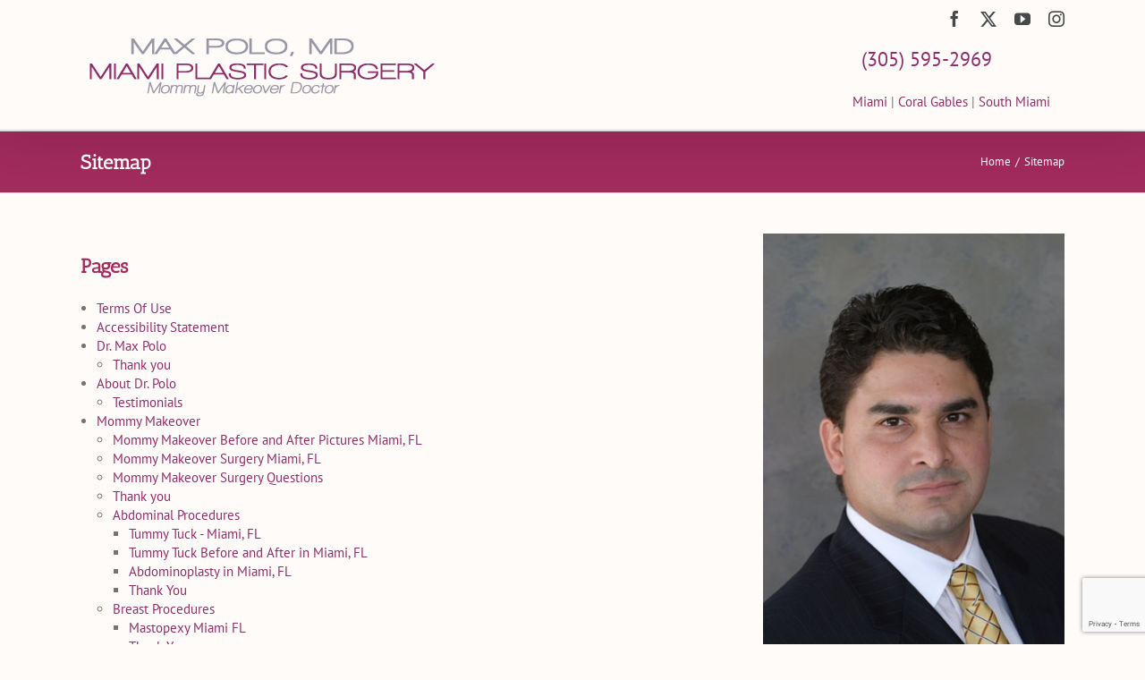

--- FILE ---
content_type: text/html; charset=utf-8
request_url: https://www.google.com/recaptcha/api2/anchor?ar=1&k=6LfSU4EUAAAAAJkj0arkoVJliY1fEkdFGmYjkLq-&co=aHR0cHM6Ly93d3cudGhlbWF4bWFrZW92ZXIuY29tOjQ0Mw..&hl=en&v=TkacYOdEJbdB_JjX802TMer9&size=invisible&anchor-ms=20000&execute-ms=15000&cb=c8w58sq5tetn
body_size: 46474
content:
<!DOCTYPE HTML><html dir="ltr" lang="en"><head><meta http-equiv="Content-Type" content="text/html; charset=UTF-8">
<meta http-equiv="X-UA-Compatible" content="IE=edge">
<title>reCAPTCHA</title>
<style type="text/css">
/* cyrillic-ext */
@font-face {
  font-family: 'Roboto';
  font-style: normal;
  font-weight: 400;
  src: url(//fonts.gstatic.com/s/roboto/v18/KFOmCnqEu92Fr1Mu72xKKTU1Kvnz.woff2) format('woff2');
  unicode-range: U+0460-052F, U+1C80-1C8A, U+20B4, U+2DE0-2DFF, U+A640-A69F, U+FE2E-FE2F;
}
/* cyrillic */
@font-face {
  font-family: 'Roboto';
  font-style: normal;
  font-weight: 400;
  src: url(//fonts.gstatic.com/s/roboto/v18/KFOmCnqEu92Fr1Mu5mxKKTU1Kvnz.woff2) format('woff2');
  unicode-range: U+0301, U+0400-045F, U+0490-0491, U+04B0-04B1, U+2116;
}
/* greek-ext */
@font-face {
  font-family: 'Roboto';
  font-style: normal;
  font-weight: 400;
  src: url(//fonts.gstatic.com/s/roboto/v18/KFOmCnqEu92Fr1Mu7mxKKTU1Kvnz.woff2) format('woff2');
  unicode-range: U+1F00-1FFF;
}
/* greek */
@font-face {
  font-family: 'Roboto';
  font-style: normal;
  font-weight: 400;
  src: url(//fonts.gstatic.com/s/roboto/v18/KFOmCnqEu92Fr1Mu4WxKKTU1Kvnz.woff2) format('woff2');
  unicode-range: U+0370-0377, U+037A-037F, U+0384-038A, U+038C, U+038E-03A1, U+03A3-03FF;
}
/* vietnamese */
@font-face {
  font-family: 'Roboto';
  font-style: normal;
  font-weight: 400;
  src: url(//fonts.gstatic.com/s/roboto/v18/KFOmCnqEu92Fr1Mu7WxKKTU1Kvnz.woff2) format('woff2');
  unicode-range: U+0102-0103, U+0110-0111, U+0128-0129, U+0168-0169, U+01A0-01A1, U+01AF-01B0, U+0300-0301, U+0303-0304, U+0308-0309, U+0323, U+0329, U+1EA0-1EF9, U+20AB;
}
/* latin-ext */
@font-face {
  font-family: 'Roboto';
  font-style: normal;
  font-weight: 400;
  src: url(//fonts.gstatic.com/s/roboto/v18/KFOmCnqEu92Fr1Mu7GxKKTU1Kvnz.woff2) format('woff2');
  unicode-range: U+0100-02BA, U+02BD-02C5, U+02C7-02CC, U+02CE-02D7, U+02DD-02FF, U+0304, U+0308, U+0329, U+1D00-1DBF, U+1E00-1E9F, U+1EF2-1EFF, U+2020, U+20A0-20AB, U+20AD-20C0, U+2113, U+2C60-2C7F, U+A720-A7FF;
}
/* latin */
@font-face {
  font-family: 'Roboto';
  font-style: normal;
  font-weight: 400;
  src: url(//fonts.gstatic.com/s/roboto/v18/KFOmCnqEu92Fr1Mu4mxKKTU1Kg.woff2) format('woff2');
  unicode-range: U+0000-00FF, U+0131, U+0152-0153, U+02BB-02BC, U+02C6, U+02DA, U+02DC, U+0304, U+0308, U+0329, U+2000-206F, U+20AC, U+2122, U+2191, U+2193, U+2212, U+2215, U+FEFF, U+FFFD;
}
/* cyrillic-ext */
@font-face {
  font-family: 'Roboto';
  font-style: normal;
  font-weight: 500;
  src: url(//fonts.gstatic.com/s/roboto/v18/KFOlCnqEu92Fr1MmEU9fCRc4AMP6lbBP.woff2) format('woff2');
  unicode-range: U+0460-052F, U+1C80-1C8A, U+20B4, U+2DE0-2DFF, U+A640-A69F, U+FE2E-FE2F;
}
/* cyrillic */
@font-face {
  font-family: 'Roboto';
  font-style: normal;
  font-weight: 500;
  src: url(//fonts.gstatic.com/s/roboto/v18/KFOlCnqEu92Fr1MmEU9fABc4AMP6lbBP.woff2) format('woff2');
  unicode-range: U+0301, U+0400-045F, U+0490-0491, U+04B0-04B1, U+2116;
}
/* greek-ext */
@font-face {
  font-family: 'Roboto';
  font-style: normal;
  font-weight: 500;
  src: url(//fonts.gstatic.com/s/roboto/v18/KFOlCnqEu92Fr1MmEU9fCBc4AMP6lbBP.woff2) format('woff2');
  unicode-range: U+1F00-1FFF;
}
/* greek */
@font-face {
  font-family: 'Roboto';
  font-style: normal;
  font-weight: 500;
  src: url(//fonts.gstatic.com/s/roboto/v18/KFOlCnqEu92Fr1MmEU9fBxc4AMP6lbBP.woff2) format('woff2');
  unicode-range: U+0370-0377, U+037A-037F, U+0384-038A, U+038C, U+038E-03A1, U+03A3-03FF;
}
/* vietnamese */
@font-face {
  font-family: 'Roboto';
  font-style: normal;
  font-weight: 500;
  src: url(//fonts.gstatic.com/s/roboto/v18/KFOlCnqEu92Fr1MmEU9fCxc4AMP6lbBP.woff2) format('woff2');
  unicode-range: U+0102-0103, U+0110-0111, U+0128-0129, U+0168-0169, U+01A0-01A1, U+01AF-01B0, U+0300-0301, U+0303-0304, U+0308-0309, U+0323, U+0329, U+1EA0-1EF9, U+20AB;
}
/* latin-ext */
@font-face {
  font-family: 'Roboto';
  font-style: normal;
  font-weight: 500;
  src: url(//fonts.gstatic.com/s/roboto/v18/KFOlCnqEu92Fr1MmEU9fChc4AMP6lbBP.woff2) format('woff2');
  unicode-range: U+0100-02BA, U+02BD-02C5, U+02C7-02CC, U+02CE-02D7, U+02DD-02FF, U+0304, U+0308, U+0329, U+1D00-1DBF, U+1E00-1E9F, U+1EF2-1EFF, U+2020, U+20A0-20AB, U+20AD-20C0, U+2113, U+2C60-2C7F, U+A720-A7FF;
}
/* latin */
@font-face {
  font-family: 'Roboto';
  font-style: normal;
  font-weight: 500;
  src: url(//fonts.gstatic.com/s/roboto/v18/KFOlCnqEu92Fr1MmEU9fBBc4AMP6lQ.woff2) format('woff2');
  unicode-range: U+0000-00FF, U+0131, U+0152-0153, U+02BB-02BC, U+02C6, U+02DA, U+02DC, U+0304, U+0308, U+0329, U+2000-206F, U+20AC, U+2122, U+2191, U+2193, U+2212, U+2215, U+FEFF, U+FFFD;
}
/* cyrillic-ext */
@font-face {
  font-family: 'Roboto';
  font-style: normal;
  font-weight: 900;
  src: url(//fonts.gstatic.com/s/roboto/v18/KFOlCnqEu92Fr1MmYUtfCRc4AMP6lbBP.woff2) format('woff2');
  unicode-range: U+0460-052F, U+1C80-1C8A, U+20B4, U+2DE0-2DFF, U+A640-A69F, U+FE2E-FE2F;
}
/* cyrillic */
@font-face {
  font-family: 'Roboto';
  font-style: normal;
  font-weight: 900;
  src: url(//fonts.gstatic.com/s/roboto/v18/KFOlCnqEu92Fr1MmYUtfABc4AMP6lbBP.woff2) format('woff2');
  unicode-range: U+0301, U+0400-045F, U+0490-0491, U+04B0-04B1, U+2116;
}
/* greek-ext */
@font-face {
  font-family: 'Roboto';
  font-style: normal;
  font-weight: 900;
  src: url(//fonts.gstatic.com/s/roboto/v18/KFOlCnqEu92Fr1MmYUtfCBc4AMP6lbBP.woff2) format('woff2');
  unicode-range: U+1F00-1FFF;
}
/* greek */
@font-face {
  font-family: 'Roboto';
  font-style: normal;
  font-weight: 900;
  src: url(//fonts.gstatic.com/s/roboto/v18/KFOlCnqEu92Fr1MmYUtfBxc4AMP6lbBP.woff2) format('woff2');
  unicode-range: U+0370-0377, U+037A-037F, U+0384-038A, U+038C, U+038E-03A1, U+03A3-03FF;
}
/* vietnamese */
@font-face {
  font-family: 'Roboto';
  font-style: normal;
  font-weight: 900;
  src: url(//fonts.gstatic.com/s/roboto/v18/KFOlCnqEu92Fr1MmYUtfCxc4AMP6lbBP.woff2) format('woff2');
  unicode-range: U+0102-0103, U+0110-0111, U+0128-0129, U+0168-0169, U+01A0-01A1, U+01AF-01B0, U+0300-0301, U+0303-0304, U+0308-0309, U+0323, U+0329, U+1EA0-1EF9, U+20AB;
}
/* latin-ext */
@font-face {
  font-family: 'Roboto';
  font-style: normal;
  font-weight: 900;
  src: url(//fonts.gstatic.com/s/roboto/v18/KFOlCnqEu92Fr1MmYUtfChc4AMP6lbBP.woff2) format('woff2');
  unicode-range: U+0100-02BA, U+02BD-02C5, U+02C7-02CC, U+02CE-02D7, U+02DD-02FF, U+0304, U+0308, U+0329, U+1D00-1DBF, U+1E00-1E9F, U+1EF2-1EFF, U+2020, U+20A0-20AB, U+20AD-20C0, U+2113, U+2C60-2C7F, U+A720-A7FF;
}
/* latin */
@font-face {
  font-family: 'Roboto';
  font-style: normal;
  font-weight: 900;
  src: url(//fonts.gstatic.com/s/roboto/v18/KFOlCnqEu92Fr1MmYUtfBBc4AMP6lQ.woff2) format('woff2');
  unicode-range: U+0000-00FF, U+0131, U+0152-0153, U+02BB-02BC, U+02C6, U+02DA, U+02DC, U+0304, U+0308, U+0329, U+2000-206F, U+20AC, U+2122, U+2191, U+2193, U+2212, U+2215, U+FEFF, U+FFFD;
}

</style>
<link rel="stylesheet" type="text/css" href="https://www.gstatic.com/recaptcha/releases/TkacYOdEJbdB_JjX802TMer9/styles__ltr.css">
<script nonce="Odw6u6gyg0mIFcV0POBaBA" type="text/javascript">window['__recaptcha_api'] = 'https://www.google.com/recaptcha/api2/';</script>
<script type="text/javascript" src="https://www.gstatic.com/recaptcha/releases/TkacYOdEJbdB_JjX802TMer9/recaptcha__en.js" nonce="Odw6u6gyg0mIFcV0POBaBA">
      
    </script></head>
<body><div id="rc-anchor-alert" class="rc-anchor-alert"></div>
<input type="hidden" id="recaptcha-token" value="[base64]">
<script type="text/javascript" nonce="Odw6u6gyg0mIFcV0POBaBA">
      recaptcha.anchor.Main.init("[\x22ainput\x22,[\x22bgdata\x22,\x22\x22,\[base64]/[base64]/[base64]/[base64]/[base64]/[base64]/[base64]/[base64]/[base64]/[base64]/[base64]/[base64]/[base64]/[base64]/[base64]\\u003d\\u003d\x22,\[base64]\\u003d\\u003d\x22,\[base64]/CmSYbF04fwobDnSEDw6zDsMKjw7w+VQtFwp7CvcKXUn/CucKOGcK3ISTDsmctNS7DjcOSe19wXMKZLGPDl8K7NMKDdCfDrGY0w63DmcOrPMONwo7DhDHCssK0RnjCjldXw4N+wpdIwrhybcOCInYXXgYfw4YMIDTDq8KQecOwwqXDksKJwrNIFQ/DlVjDr2loYgXDlsO6KMKiwpoyTsK+C8KNW8KWwq0nSSkdZgPCg8KQw7UqwrXCucKAwpwhwotXw5pLIcKLw5MwfsKXw5A1Nn/[base64]/DnnrDgcOCw5jDscOFwrFeGcOHLgpNeF8rNhnCnnrCrTHCmX/[base64]/DqhXDrBV5QR8BBGDCqkHClcKEUw5pw6jDnMKyKiQMJsO8AHk2wqJVw4d/A8ODw7PCnxIBwpAsDn/DhCPDvcO2w7gpZMOkZ8ONwrErUBTCocKBwqTDrcK9w4vCl8KUTxrCn8KLJ8Kbw4tLWgdoKSbCp8K7w4/CkcKmwrLDgRFBXkNrbiDCpsK/d8OFb8Kgw5vDu8O/w69ScMKCSsOHw7zDssO9wrjCqTo/FMKgLz8EFcKgw7M2S8K/WcKawobCq8KCYxVPGlDCvcOxZcKQPUgwCmnDkcO3BklZEk46wrpIw6woC8OgwrQWw6rDki9iUlLCn8KNw6ALw6QpJQ8/w6HDjsKxKMK6SSTDpsOtw6DCscKaw5PDmMKewozCixvDtMKIwrUtwpLCucKLVn7CtDtdVMKJwrzDiMO4wqkow7tlfsOVw5xSBsO5Y8OYwrzDiA0jwqbDncOSeMKRwq5qBFVMw4h9w7XChsONwonCkDrCk8O4TjTDjMOcwr/Cq0wjw6UIwr1cf8K9w6YhwqTCigUvGg97wq3Dj27CsFICwpgTwqnDocKGO8KTwqwLw5tFc8O3w5BqwqAlw4bDglDClcOSw4dZD3l0w4pyQRDDjm7DjEpYJjM9w71NQ1NZwpIKFsO6acKowrLDtXTDu8KBwoXDgsOLwo15bSbCq0Z2w7clM8OAwo3CiX5kNl/ChsK/Y8O9JhUnw4PCv1LCvg0bw7xJwrrCvsKEURVaemBfU8KCAsK5dsKcw6bCtMONwog+wqokTxvCusO9eSNcwoHCtcKOUAt2XMK2Iy/[base64]/ChsKPKSknTcOrwqzDnArDj8KDB3d4w5UmwrvDt3bDnCRNJ8OJw6nCjMOhFnjDs8K3agzDgcOMZg3CoMOqZ1nCs3QcCsKffMOUwrfCgsKKwrLCpHfDssKjwrt9cMOXwqtIwpXCunXClS/Dq8KsNyPClj/CosOqAELDisO+w5/[base64]/w7jDhA0jRh3DkHV9TcK7w6fCn8Kze8OFw75kw7Upwp/DjT4+w48QCRRwewt9HcO/NsO+woB8wp/Dq8KRwrp/[base64]/DpmbDi8KXS0nDqSJMGj7CtALCisOLw7oXTTZLIsOcw6vCnld4woLCicO/[base64]/[base64]/w7HCvnXDmcK/wpDCjAkYJsOrQ8KgEFHDtSHDsic0BHvDlFB4K8OYDA/CuMO7wpJPJmDCjnjClCfClMOoLcOcNsKXw43CqcOZwrl0NkRswqrCvMOFLMOgExYhw7Eew4LDjC5Cw6/DhMKzwrjCh8Ktw4oYHQNiAcOLccKKw7rCm8KNBS7DiMKgw5AhRsOdw4l1w69mw6PCvcOndMOoeWNsbsKvahnCosKlEng/woA7wqh2UsKQQcKFRzlQw4Eyw4nCv8K8XgHDtMKxwpbDp1BiLcOZYnQdIMKLSBDCn8OgYcK9ZcKtGnnChyrDscKxYUwbdAt3w7ENbjZMw7XCnhHCig7DiBDCmlxFPMO5NXMLw4Ivwo/DhsKWw6bCm8KwDRIIw7bDmApsw5NMZDFcShbDnB7CiFDDr8OSwrMSw5vDnMORw55xH1MKCcOgw5fCsDjDtmzCocOfYcKfwpDCtn3Ct8KRG8KPw6YIIkEUR8Ovw4NqBynDr8OsEsKWw67DhEoKAQXDsRJ2wrsbw7DCsFXCpQxEwpfDgcK1wpUCw6/[base64]/Cq8KPwrgUEsKpw5LDhSkGJMKjwrEfUWkWVMO/wp9QNzJ3wrEAwrBvwp/DgMKlw5Zzw5F1wo3Cv39LeMKDw5fCqcKyw43Dlw/[base64]/ClMKIw79cw53ClcOxwo3DmDkbScKrO8KawqjCocKNHxPCmQFVwrLDocOnwq/DqcK0wqUbw6cHwrzDpMOsw6vDosK5AMKNaiHDjcOdIcKwS0nDu8KPEA7CjMOvGnPCvMKtSMOeRsO3woE8w6ocwpd7wpfDgmrCksOhbsOvw5bCoVbCnzd6GSPCj3MoSnLDogDCsEbCrDPDnsK+w65vw4XCu8OZwr4owqIHe3B5wqo7FMOPRsODFcKnw5Iuw4UOwq/CvDHDt8K0ZcKNw6zClcO/w6AganTCrhnCg8ORwr7DpSsfNSx5wqItU8KLw4s6WsK6wogXwpx9U8ONEghDwozDssKFLsOzwrBWZx7CtQ/Cih/[base64]/DsTtnXcK7wo95SMOIw6HDg1bDlsKCwqTDuk5XBSvDp8KZEF/Dikh4JyPDocOFwo7DgcOOwpzCpzXCmsK7KAfCnMK0wpQVw47Dp2Bsw6cTHsKmXMKcwrPDrsO/d0Jkw5fDuAYLVS9/YMKHw6lqdsOXwo/CoFrDpzt1aMOQNDLCk8OQwqTDiMKfwqnDvUVwdyQJWDlXMMK+w7p/YHzDqsKyKMKrRjDCrT7CvjDCicORw7zCjirDr8KVwpPCgMOlVMOvBMOqOmXCrW4xQ8Kdw4/DhMKOwoLDncOBw5lSwrtZw7LDoMKTacKSwpnDjXbCiMKGKF3DvMO6wqcuMwDCrMKXCcO7B8OFw4zCr8K9axbCoEzCi8K8w5c/wqdIw5RmXEImIERXwpvClwbDiQVgEw1Pw4s2IQ8/[base64]/DgBkLw6rDtTAAw65cAcK4w68iw71YC8OnfTfDuCAcaMOGwrTCg8OWwqvCj8Kww5o9EB/[base64]/DgGEhG1wrw5TDjcOjSsO9RsO0w6YewoxIw4/CuMO+wp3DrsKWASLDmXjDnQtEXijCmMO0w6gKRCgJw7HCjEcCwqLDksKDdsOAwqckwpRqwppwwo9xwrXChVTCsH3DghHDrCLCigkzEcOzFsKBXl/DrS/[base64]/RG9Bwr0twpMIasK6w5BSWlrCtsOiw7nCvMKWMsO+R8KgwrLCnsKUwoTCkGzCscKOwo3DpMK8VEAOwrzCkMOAwrDDmgZGw7nDuMK1w4bCtg8lw486KMKNfz3CjsK5w7Jma8K9IBzDjHR/[base64]/ClsKtX8OGwrHDl8OQbl3CkGLDmQXDpMOyw4Vqw4/DkgwIw5VQwrh8AMKHwp7CiBLDocKtH8OfNzB2FMKLFy3Cu8OJDxlmLsK5DMOow5ZawrPDlRB4IsOcw7QyaA/Cs8KSw4rDvsOnwqFuw6PCt3oafcK7w5JodhzDtcKDQ8KFwo7CqMOpfsOvQcOAwrdHQWhowqTDjkRVQsO/[base64]/[base64]/Dv8KkHG7CiwTDizLCj2FGBcOvJlTDrTJDw4F3wp1mworDslQuwoJCwonDi8KMw4Qaw5nDq8KyTRZxIMO2VsOFAcKGwpTCnFfCoBDCtAkowp3Ci2TDo0sVbMKLw7XCh8Kmw6zCt8O2w4PDr8OlV8Kcwo3DrXrDrBLDlsOpUcKLGcKIPihNw5zDik/DiMOzFMKnTsKmJTcFc8OeYsOHehbDjyprQsK6w5/DtMOow5fCl0Yuw4MTw4UPw5x9wr3Cpx7DvCoKw7PDqiHChcK0WjMmwpJYw6xAw7QxHcK1wroLNMKdwpLCqsKQcsKfawV1w5TCt8Ktfwd+BSzDu8Kpw7TDnT/DqSHDrsKWImzCjMOLw7LDthJHfMOJwq9+cH0IIMOAwp7DlgnCs3YIw5YPZsKCER1MwqbDmcOsSHkObgrDrMKPLnnChR/CsMKfc8OpUGQ6wqVpWcKBwrLChjFiOsO/OMKobRTCv8O5wrdKw4nDgSfDp8KFwqxFKiAEw67DicK6wr5fw5ppIsOnZjpww53DpMKQPRzDhi3CvBhkTcOVw4EAEsOkfEp3w5HDmQdoTsOobsOHwrrChcOxE8Kswp/DtUnCpsOfPmwGLDY1SV7Cgz7DqcObKMKVAsOxEGbDrmo7bAggH8O4w7Mew57DiyQsBH9JG8OTwqBoXUVsSyBAw5JXwrABB1Z6CsKHw6tTwqUyY11IUlVDaBfDqMOwLn4Pw6/CscKuNcKLPlrDmQ/DtxQGUSfDp8KGAMONfcOFwoXDuU7DhApSw4fDsnrCmcKlw7AfCMO8wqx/wq87wq/DjsOJw4LDpcK6E8OnGzAJPsKvL2UFeMKgw5/DmirCncOSwpvCnsKFKj7CrTgadcONEjnCssOLP8OJQFLDvsOCA8OYIcKuwqfDuiMtw5otwr3DtsKlwosiZlzCgcOow4hsSA0yw5E2FcOEHSLDicOLdFtZw6/CqHg4FMOtJ1rDtcO7wpbDig3CrGLClsORw4bCuXJQQ8KZDEDCrzfDmMKyw4QrwoTCvcOiw6sRSXTCnxZew7xdNsO1dip3W8Opw7hMB8OzwpfDhMOiCUbClMO4w4nCqDDDq8Kaw4bDocKTwoAxwpdzSkZRw7/CpBFOLMK9w6LCp8OrRsOlw4/DkcKlwodubHJlGsKlN8OFw55CGsKVNsOnUMKrw7/DinTDm0HDhcKZw6nCg8KQwo0hacO+wqbCjlICU2rCoAQbwqYvw5A2w5vCimrCgsKEw5jDsFQMw7rCnsO3JH/[base64]/[base64]/MsK+w4gCWTXCnmnCmcKcXcOvIhnDsUsxNgkkwo8Iw4jCicK8w4JHB8KNwrB9w5fCii16wofDoCzDtsOQGVwVwowlF35Wwq/ClVvDvMOde8K7QXAwIcKKw6DChCLCuMOZf8KlwoXDp3fCu3x/ccKwPTPCusK+wrpNwrfDjCvClVlUwqEkQBTDp8OAC8O5w7jCmXd+UXYke8OjJcOpCivDrsOYBcOSw6J5dcK/wotfWMKHwqAPekfCucOhw6TCrMOlwqczUgBTw5nDvU8SfTjCugUGwp1tw6/DgFEhw7AYETpqw7o7wpfDgMKhw53DmiZ3wp4gS8Kyw5ANI8KGwq/CjcKXYcKTw54uZ1gTw43DgcOoahjDmsKsw45zw7zDnVtIwo5IbsKAwr/Cu8K4F8K9GTPCrwVKeWvCpsK0JF/[base64]/DsGMywoJmw7DCtmsAblkIw4fDqRhEw4PDtsO5w7kIw6BGw73CncOmMwgZM1XDtTVeAsKFfMO8cnTCgcO/[base64]/ChC7CngPDg1srb8K1BiPClGhLaMKKMsKVNMOEw6DDpsKdACojw7/CiMOGw7VeQzd5DGHChjRJwqPCmcOFVWzCqkZCEjbDn3nDqMK4EjtIDFDDkWByw4MEwpvCn8OIwpfDpl/DpMKYCsOiw4fCqhstwpPCtW3Dq3w7TkvDmSNowqEyR8O3w78Aw6V7wpAJwoIjwrRqVMK6wrIEwonCpDAHNQDCrcK0fcKgPcOtw4Y5O8OVb3LCkh8mw6rCiS3Cqht7wpMswrg4EjNqPjjDhmnDn8KSFsKdRD/DnsOFw41HXmVdw73CvsKcU3zDjxciw67DvMKwwq7CocK5b8K2e2NZSRtZwpYJwoVhw45/wrHCr2DCoGbDuQZAwpDDpnkdw6l6RWlbw6HCtDDCqMKVEBNcIVDDhzfCucKwLFfCkMO4w5ZqdQYnwpAzUcKkMMKHwpRww4pwU8KuTcKewpl4wpnCoFbCmMKKwpIxUsKbw7VNbE3DuWsEGsKoWMOALsOEAsK5cUXDhx7DvWzCkn3DgDjDssOBw5Zrw6dOwo/ChMKJw4fCiXFqw7k1AcKXwoTDk8K5wpPDmBAQQMK7dcK0w4oPJT/DocOHwrUQDMOODMOiK1fDoMO1w6J6NEVRXRXCoTrDgMKEOhvDnHp0w5bCohTDuj3Dr8OmJ2LDqDHCrcOpRWEEwqctw704P8OTaVhUw5HCqnjCkMKkH3rCtm/ClShwwozDiULCqcO8wobCoiRyd8K6V8Khw4hnU8K5w5ASTsKKwqTCug1dbSM+WEDDtBNHwrMfZUceXzEBw75wwp3DkhloB8OAWxjDlyXCs1/Dq8OQTsK+w7l/SD8Hw6QSWlELU8O8VXY4wpnDr2pBw6tqDcKrYTVqIcOVw6PCiMOiwqjDgMKXQsOKwpELYcK7w7nDgMOBwqzCj1kjUTXDvmcew4LCoDzDrm0LwrpqbcODw6TDocKdw5DCm8OtVmTDughiw5fDr8OFdsOYw6cOw5zDuW/Du2XDnQTChHNvcMO0FQ3DqR0yw7bDunFhw616wpwjFGTDnsO4F8OEeMKpbcO6M8KkV8OaeQ5cOcKOU8ONTEZNwqrCoQ3Chm/[base64]/GyckR8OLw4xIw5LDtVLDnsOcPcKjaR/DpVLCnsO1H8KZGxQtwrkyLcOSw4sdI8ODKgQXwovDisOHwpV3wogANj3DhnF/wr/DgMKcw7PDiMKTwoEABXnCvMOfIl4sw47DlsODAhkuA8O+wqfCnjjDhcOkYEoNw6rCp8KvEcK3b17DncKAwrzDlsKTwrbDgF5dw6pgZxVQwplyfU5kWVfDmMOLHGLCsnnCqWXDpsO9KnHCrcK+DD7Co3HCoS4FEsORwqTDqDLDnXpiFGrDlz/DlsKBwrY8QGYub8OTfMK2wpbCosOZH1HDnEHDnMOyaMONwpDDi8KRYVfDkGLDo111w6bCgcO3FMOsUwphYUrDo8K8HMO+D8KGSVHCg8KINMKRSSzDqwPDsMOvAsKcwptvw53Cu8O/w4LDlD4sPl/[base64]/CjcOgwrTCiiDDhMKHwqHDksKeOsO1b1VXw7HCnjMhV8KVwo3Do8Ocw7DCsMKhb8Kyw7nDtsK2C8KhwpzDmcKkwpvDi0gNQWsww4PCsDfDinoGw4QuGRZbwoMracOfwrIAw4vDpsKMIsOiNSRIeV/CpMOVMytcSMKMwogWOcKAw4/Dkykjd8O7ZMOgwqPCkjDDmsOHw6xhP8O1w5bDmjZTwo/Dq8OuwqUIXHhaQsOOUwHCkVR/wpknw67CuS3ChwDCvsKDw4sIwqjDo2vCjcOPw4zCljjDnMKSbcOsw4QQXnXDs8KgQzgKwrNMw6fCucKAw4XDk8O3b8Kzwr9eOjzDgMObTMKleMO8dcO1wrvCnx3CisKEwrXCuFZ+BUYHw7wSEwLCk8K3IVt3F1FWw7JFw57Ck8OyBB/CtMOYMjXDjsO2w4zCtVvChcKSZsOZLcKvw7ZNw5cgw6vDgnjCtzHCqMOVw7JbDjJxZsKyw5/DllzDlcKEOh/Dh34uw4XCtsOewoY6wrvCrsOTwpjDgwrDj0I7TWfCrhs8KsKSU8OcwqArd8KMbsOLJV8pw5nDssO+fD/CnsKKwqIHdnPCvcOAw6x8w5slL8KIIcKsNVHCgX1gbsKYw6fDoU4hasOJQcOOw5AyH8O0w6FTRXslwoxtPHbCq8KHw7h7alXDg0tffQzDrD4fF8OXwoHCvAAZw4nDhcKTw7hfFMKCw4jCvcOvMcOuw5/CgBnCjiF+VcK4w68/wphkOsKywpkKR8KawrnCuE1NPhjDtD9RZ0dpw6jCg13Cm8KVw6LDvHR1E8KAYCbCqHHDiQTDpVfDuxvDp8Kuw6/CmiZmwokZDsKTwrPDpETClMOCbsOsw7PDuigTaUjDq8O1wpbDmxsSPA3Dv8KHYMOjw7tawobCucKlf3/DlFPDsg7DuMK5wrzDswZKT8OKNcONN8KUwolYwrLDnhbDr8OHw7M7CcKBcsKAYcKxRsKgw4J+w6Jxw7tXUMOnwq7Dh8KDwopWwoTDusKmw5dZwohFw6MKw43Dn31+w44FwrnDn8KfwobCmBXCq0LCgj/[base64]/Ctk7CrRPDrxF5GhlGSnDChUllFMOmw4zDsmLDncO4Q8O1acKCw7XDkcKGa8KJw6RZw4HDqHbCn8OFTTooViYnwqhtIxwQw4EOwopnAMOZMsOAwq0YKU3CjQnCrV7Cu8Kbw49UdEtkwo/DqsKdN8O5IsOIwpLCncKEF1pXLnLChnrCk8K3bcOBQ8KKCUrCtcKtVcO1VMOZNMOkw77CkH/DoVBQUcOCwrbDkALDoz4MwovCu8O9w6DClMOjMVbCv8K6wrxkw7LCi8OVw7LDmmrDvMK6wrDDiDLCqsKFw7nDklTDrsKndx/CjMK1wpDCrlHDggvDkygzw7A/OsOJaMOgwrHCokTClcOHw4l+e8KWwoTCsMK6S24YwoTDtFfDq8Kwwohzw6w7GcKkccO/OsKBPBZEwo1TMsK0wpfCiEbCvBBBwo3CjsKaasO6w6FyGMKqVhRVwqJNwpxlesKFAsOvW8KdBjNewrHCscKwJVZLSmt4JmdkS2DDsVchJsKAD8Otwr3CrsK/QAI0AMOgGiM5Q8KUw7rDowZtwpJbWE3Cuw1eWnHDmcO2w6zDoMKlCCvChDByNwXCiFbDhcKFMHLCrUh/wo3ChsK/w4DDghTDrUUMw7zCsMO7woAbw7HCjMOfJ8OAKsKjw4jDjMOBLQFsU2zCjMKNFsOBwqJQOcKAOWXDgMOTPsKkF0vDgn3CjsO8w53DhWjCkMKyUsKhw7/CqWEONzXCnxYEwqnDtMKZVcOIYcKHPsKTwr3DsSTClMKDwonCi8KZYkggw47Cq8O0wofCqgMGQMOmw4/ClTdTw7/DgsOdw4nCusOmw7PDiMKeIcKawozDkWzDumrCgSpJw6EJw5XCukMtw4TDhcK7wrDDogVNQC5mAsKoeMKyEMOkccK8bRN1wqpmw7Utwr5+cF7Dvzp7DsKDIcOAw6A+w7nCq8KdOV/DpFQmw4JEwqjClHkPwphPwp1GbmXDtQUiBBkPw53DucKbScK2DwzCqcKAwpxtwpnDksOKMcO6woJkw7NKOygKwqBpOGrCux3CmC3DqFjDijfCgG9aw6XDuw/DjMO1wo/CpyrCj8KkTgZJw6Asw4ssw4/DncKxE3FWwoRuw59rL8KpBsOsY8ODAl1nAMKfCxnDrcOPU8KKejNPwrHDucKsw5zDh8KpQW1Zw7NPFB/Dlh7DlcOGDMK2wp7DkDvDgMKWw4dTw5cswohSwpBJw6jCiCp5w74UaGJbwpnDp8KTw4vCuMKiwofDoMKEw5w6QGg/b8KQw7AUdVZ0AQlYNF7CisKRwosfKsKyw48uYcKBWUrCiA3DtcK0wpjDt3Mvw5rClxF2G8KRw6/[base64]/DqMONw65iTMOYRzHDjcO1wodeGsKQw6nChMKFIsKyw4hNw5wOw5xuwpzDh8Khw6Qvw7PCjjvDtm4lw4jDhmHCqDBPTW/DvFHCl8OVwpLCkU/CgcKhw6HCm1jDgsOJU8ONw43CvMOsex1ow5DCpcOpThnDoGFQw5DDoyokw7MINVvDnzRBw7U6OAbDghfDinHCgwRrMH0WHMKjw7lHHcOPMTLDpsKPwr3DqcOtZsOcb8KdwoHDrw/[base64]/CpMKIP8Kqw6UpJ8O0DMOXRcOrBlkCwofCmsKhFcKfdx5BF8ODETfDh8K/w7IiWD/CnHzCuQ3ClcONw7zDtgHCsQzCrMOXwqU4w5JywrgxwpHCocKjwrbCmy9Yw7EDVnPDnsKOwrFqXmdZdHh/TWDDu8KvWC0fAzxlSsOkHcO9IMK0cSzCjMOiFADDlcKvPsKew4DDiQt3Dx49wqopA8OXw6rClz9CIsK+TgLDqcOmwodrw5UVKsO5DzLDnkPChn0nw6c5wonDvsKSw4zDhnQhHwdVZMOuR8ODB8KvwrnDggEXw7zCtcKucGgkJMOfHcO2w4fDk8KlKz/DkMKww6ISw6Y/WyDDosKkcyHCgzFVw4jCpcOzeMKJwrfDgFoCw6zDp8KgKMO/PMOuwpghBWfCvS9ocWxkw4PClgQffcKYw4TDmGPDl8KDwq81MibCtmLDmcOIwpN+UwddwqEFYkTCjhDCtsOEcysBwoTDu0oVbkAjTn87WTjCsz9Lw7Maw5hnNcKyw7h3fMOFc8K/wqhZw5RtWzJ/[base64]/ClMKNe1gCwqN8AxfCicOowpoewoZYwq7CqX7DscK0MjjChxhzc8OMeQHDmQtNYMO3w5FsKFZKc8Odw4doAsKsO8OLHltGKkPDvMOeY8OAMVjCvcOYDC7CqgLCuj0Pw4HDmHsrYMOlwp/DjUAcDBltw63CqcOSSwoUHcO8EMKAw6zCilnDmcOdE8Olw4cIw4nChMKQw4XCu1zDi3DDpsOfwpTDvHfCq0rCicKrw5g2w5ZMwoV3eC0Bw6bDmcK0w7A0wpHDlMKNRMOswplKG8KEw4cSM1DCk3tww5VKw5E/[base64]/CsRbClMOcUMK8w5MAwrXClsO1wrnDssKpIcO3w6/Ct0IjcMO0w5zChMKSdk/DlFYmHcKZFmJyw63DrMOldWfDiXgPUMO/[base64]/[base64]/[base64]/[base64]/DvgsHw5xzw5XDj8O0WGpwwpoJPcKOXg3DvkZhXMKTwpTDoDLCgsK7wpFdeQrCkVxzKHrCsV5gwp7CmGxXw5LCj8O2ZlLCm8Kzw73DiRskD2MCwppfbk7DgncKwrTCjsOiwrXDjw7DtsKZbG/DiG3ClU1eSggjw7oTQMO5J8K9w4rDmi/DhG7DkwBKdXk9wrkLK8KTwopzw58mRXRjO8OPXlnCm8OtUEEawqXDr3/[base64]/CkCAQwp3DvF/CmAwswoDCn8KXwq/DmjPDlMOBClcREsKqw6TCnVhSwrvDvMKEwozDqMK4RRrCpF1pcg1DbRzDoHPCumfDjWg3wqoTwrrDj8OiQ2I0w4jDncO3w7o5WXTDrsKXU8OwZcO9BMO9wrdAFAcVwoFQwqnDqEXDpMKLXMKXw6PCsMKww4rDlQN9WRlTwpJhfsKgw6klewXDuwDDtsOtwoPDh8K/w4XCvcKZKHfDjcK+wqbCnn7Cg8OACljCv8OmwqfDoHLCkBwhwq4fwozDicOtWz5tcH7CtsO+wpnCl8O2ccOEV8OfCMKmesKIDsOMCjbCqDwFNMOwwp7Cn8OWwoLCnj8ZL8Kvw4fDosKkVAwiwoTDncOiDU7Dois0TiDDnQY2N8OsRR/[base64]/CmFrCssO7wqVsw4/CvD7DrcOhwonDlsOSAgZUwrfCjsOdVcOvw7/[base64]/DksKva8K0U8OywpLDvcO4BV7DpMO6Rlsqw5zCrsOGGMKbL1fDv8KJRS3CisOCwppzwpFEwpPDrcK1UGdTIsOLUn/CmDR5PcKZSEzCm8KywqFuQw/Ch33CmFPCiTTDvh0Aw5Fqw4vCglzCgSFFZMO4WCM/w4nCrcK+FnzDiTTCvMO8w65ewq4/w5NZcgTDixLCtsKvw5R9wpcAY1kMw646ZsOnZ8OSPMOjwr59wofDmg0jwovDmcKjHQ3CkMKEw5FAwpvCusKCI8ObWEjCgCfDqj/[base64]/w7s4wq5sw7fDuS3CkQFfMF5JUArCh8KRZ8OmdAHClsKjw6wzAgknLcO7wr41NFA/wpU/[base64]/EgYnwo0UAMKtw7HDljgTZF59OcOIwpsiwr4FwoPCusObw6I4ZsObc8OSOi/Dt8Opw6V2YMKZCjtjIMO/GynDtQodw7oiG8KgEcOgwr5ZYjsxX8KPICzDmABmfzXCin3CkSlrVMOJw7rCtcKbXDxowpUbwr5SwqtzZRQawosRwqrCogzDr8KuMWA2EsKIHBIqw549dyIDVXtCTjs9ScKbEsOxN8O2JinDpRPDgHMYwplRUW4awqHDs8KYwo/[base64]/DsKdwqgNw6EePMORTSHDiMK8esKYZR5jwrzDssOoE8K9wqh5wrV6agN6w6fDpm0mLMKAYMKJXG8cw64Mw6HDk8OCOMO5w6luFsOHCsKYYhZ9w5DChMKVCsKtTcKSWMO/UcOLJMKfH3QnGcKcwr4Pw5nCmcKZw4ZjeBnCpcOUw4rDtxNMJUkXwovCnGEwwqHDtW3DuMKvwqYGYxrCusK6PiXDp8OFV3bCjA3CvgdsacKgw67DucKuw5dAIcKiaMKawpIiw5DCk2tDX8O2UcOjF18/w6DCt1FKwoksMcKfQcKtIE/DthMKEsOOwp/CsTTCvsOrcsOVe3cWDXosw4hYK1rDnmUtwofDrGPChHV3GzDCng3DhMOewpsww5vDt8KbHcOIS3xlXMOswo0KHm/DrsKZI8Kkwp7CnCprP8OBw7MwQcKIw7ofKBBywrJowqHDhWB+eMOww5bDocO9GcKOw7RRwodzwoF5w797dB4IwpDDt8OwfnTCmAoZC8ODFMOdacKWwqoOFUPDjcOgw6rCi8KKw7vClinCtDHDpwHDh2/CoBPCmMOSwpTDil3ClnozTsKUwrLCnRfCo17Dm3s8w61JwqDDp8KLw7zDgDYwCMO3w7DDncK+QMOUwprDpsKBw4jCmTpuw41KwrJvw5J0wpbChi9Fw4NtXnbDoMOmBBvDi2bDoMOQAMOqw6ddw4kyKsK3wqPDuMOpVGjClGhpOzXClghvwq0/w4LDrDYhDiHCtUYhGcO5Q30xw6RQDRBjwr/DicKJWkt5w79twoZTw5cFOMO1dcOaw5TCmMKBwrvCr8O+w6ZGwo/CpgVFwqbDtXzCpsKJIB3CgWjDq8ODIcOHeHMzw4BXw4FBCDDChhxNw5sawrhTWXMyKsK+G8KTdMOAIsK5w4Q2w5DDjMOVUGTDlh0fwpAtDcO7w67Dq1B/[base64]/w4DDlsO9f3RFUMKXwojCjDg+R0gxwrwxAGrDnUjCgyZ/d8OPw5U4w5PDv1vDukHCphPDrW/CiAHDpcKfCsKLIQ4ow4AZMwB6w6oFw6QPKcKhLgx+cXRmAjElw63CoEzDsVnCvcOiw6F8wr0Ew63CmcKfw59VF8O+w57Cu8KXMAbCvjXDqsKfwoRvwqg0woBsA2zCkjN3w78wLALCusOdQcO/WG/[base64]/[base64]/CikrDlnrCiMOeYmzCt0xyesKjUjXDncO/w7Q3XxdpWGdpO8OLw6XCkcORMG3DmWASGkBGf2bCk3J+dBMVEiYbV8KHEELDqMOnNMKFwq7DncK7ZDsgSyPCncOIZsKGw6bDqUfDmRnDusOSwpHCggxNJMK7woTCjhnCu2nCvsK1wprDr8OsVGMxFmHDtHw1fiBZLsO8wo3Cu2t7akVmDQ/CncKVQMOFScO0FMKeDMODwrZwNCTDo8OZA1vDnMKew4YLFsOCw4Jpwr3ColhKwpTDgFc3FMOiVMKOXsO0WnHCi1PDgTRBwovDrzzCgH8LCkHDsMKoKMOnQD/DvW8gDcKCwo1KDwDCmwB+w7how6LCrsOZwpBnQ0TChzHDpyUFw6nDtjEqwp3CnlM7wovCsBpFw4TCuHgDwrQ2w4g0wpobw4lxw4kxMsKywrnDkFHCo8OYLcKOJ8K2wo/[base64]/w4fCs8O1wpdpDMKSHMO/W0/DkcKIw7LDrxLCvMKVZcOEfMOFCWNiUicgwq59w45Ow5jDmx/CngkxEcOfaDTDiGosVcKkw4HCo15wwofDlRgyXVLCglPDhzVNw7dtPcOuVB9Cw6EVFihCwprClCjDs8OOw7ZOM8OXIMOXDsKZw4lhA8OAw5LDr8O4WcKqwrTCnMO9Ow/[base64]/w47CkEnDoiLCsMOeGMKZETXCvzBjA8OXwq41HcO+wrcRDsKNw5ZcwrBtEMOswoTCr8KGcwclwqfClcOlImrDgATDvcKTCWDDq29RI2pbw5/[base64]/Cs3DCgUPDuMOWwqINccK1CcKGcXjDhzoBw4LDiMO7wphGw43Dq8K8wqbCqlFBI8OgwrzCtcKGwo5DfcOZAC/CrsOKcCrDlcKVLMK+Y2cjaSJnwo0NVXcHSsOzYsOsw6PClMKOw7AzY8KtEsKGQjR9AMKsw7TCqmvDnQXDrVXDsUU3RMOUecOWw5Vow5InwpMyFQ/CosKNdSTDksKsdMKAw4Niw6d/AcKRw5HCrMOgwpfDlQzDrMKfw4zCu8KVT2HCr1RtdcOSwp/Dp8KwwoV9Cic6Bz7CtT1GwqPDkF0Hw73ClcOuw5TCkMOtwoHDvXXDicOWw7/DgG/CmVLCoMKvCip9w6VgaUTDvcOgw5XCrHHCmUPDtsODYxUYw74+w6QfenwTe3w5SxNdEcKhOMOzFsKEwpHCuS3DgcOvw7xbZyByJETCmHIjwr7CkMObw6PCpFVlwonDknVSwpfCtQh2wqAZMcKYw7ZrEMKYwqgRQSlPw57CpGFwQ0N2fMKNw4htVU4OZsKDaRDDv8KoFQ/CrMKAQMOgJ1DCm8Khw7V+HcKow6pzwpzDmHx+w5DCpnnDhlnChsKGw53Ckw1lCsO5w7YKaADCjsKwFGIaw6wMGcOjfyVEbsOfwo13fMKFw5vCkHfCi8O9wpsyw5IlAcO8w6B5UWg7Uwdcw4QhTiTDsmUJw7zDo8KWWkwrdMK5Q8KbSSoOw7rDuks/QUp0OcKFw6rDujoSw7Fhw4B4R3nDlFrDrsKROMKvw4fDhsOdwqbChsKYJibDqcK8b27DnsKywrl6w5fDicKfwrkjEcOHwqMTwq9xwr3Cj0xjw5o1HcOjwqdWJcOrw6/DssOBw5w2w7vDjcKNUMOHw6dKwonCkxUvG8KEw7YSw6vCh2vCrVjCtjEKw6QMdmbCqynDsBoNw6HDosOhe1lZw7hddXfDncOywpnCnyXCvBHDmh/[base64]/[base64]/[base64]/[base64]/XcOgGsKDZsOGN8OPICjCpcK/wqQdXwLChw3DlMOQwpDCsDkQwqV0wrrDnD7Co0FAwqbDj8KAw63DuGVTw65NNsKaNsOqwrJQD8KZHEtcw5PCnV3CicK3wokBcMKDZyRnwrsswqNQDhbDhHAYw6w7w5p5w7rCr2nCoG5Hw4/DuRglFHzDl3VMw7TCu0vDpXXDp8KrWjccw4vCjQjDoS3DpMKMw5HCs8KcwrBDwppGXxbCtGFvw5bCksKyBsKkwr/CnsOjwpMVHMOKOMKKwq5iw6sZUQUDEhnDjMOswobDuQvCoUzDtUbDvnEsUn0ZdA3CncKhbl4Ew4/[base64]/CiMOgwpxgw4LDmUrCmzLDmURqw67DhcKCwozDgcODw7/[base64]/CrsOzw6fCln1nTA3CoMK8wpnCtxc/[base64]/wrfCvMK2wr/Cvnkuw47CicOqJjjDm8Ovw6ByNsKtNzUCf8KdUMOuw4nDmGsoZMODbsO4w4vChRvCmsO3QcOMJF3Dj8KOJcK9w6IZWmI6T8KCfcO3w4jCpsKhwp1Ba8K3XcOAw71Xw47Dl8KdWmLDlA98wqZEEXgqw4vCizjCr8OoQkBCw5sCUHDDqcOwwr/Co8O3w7fCqcKzwqTCrhgKwq/DkFHDuMKnw5QeGjbCg8OcwqfCp8O4wp5nw43CthkgFDvDgDfCvg19KHrCvzxFwrDDuAQsTcK4CWB1IMKiwrrDiMOAw6rCnEEuWcKdN8KvG8O4w6AuI8K8WMK/w6DDt0vCqcOewqhiwpvDrx0sDFzCp8OSwoA+Om0lw5ZVwrc/asK9w6zCg0ACw61FKQzDnsO9w4IQw7vCgcKpbcK+GApuBHh4esO1wpLCgcOsQARqw4wew5PDi8O/w58wwqrCrCImw6/CijrCgFDCksKjwqMowp7Cl8ODwpIrw6/DjsOZw5rDssOYdMOJCErDs1QrwqPCh8Kww5JmwqLDocONw7g6HGDDv8Orw64Jwq92wo3CvBBRw6AiwpTCk25pwp58FmLCncKsw6cMMn4jwqjClsK+OEFWFMKqw54ew5BkSA1HRsKXwrY/EWtMemArwpNQR8OCw4hewr0Iw4XCmMKswoR2GsKCanHDmcKawqk\\u003d\x22],null,[\x22conf\x22,null,\x226LfSU4EUAAAAAJkj0arkoVJliY1fEkdFGmYjkLq-\x22,0,null,null,null,0,[21,125,63,73,95,87,41,43,42,83,102,105,109,121],[7668936,587],0,null,null,null,null,0,null,0,null,700,1,null,0,\[base64]/tzcYADoGZWF6dTZkEg4Iiv2INxgAOgVNZklJNBoZCAMSFR0U8JfjNw7/vqUGGcSdCRmc4owCGQ\\u003d\\u003d\x22,0,0,null,null,1,null,0,1],\x22https://www.themaxmakeover.com:443\x22,null,[3,1,1],null,null,null,1,3600,[\x22https://www.google.com/intl/en/policies/privacy/\x22,\x22https://www.google.com/intl/en/policies/terms/\x22],\x223NOLlTvnpqaSgLa9XJ8vlv1OeJ9W6hOK9jDpXmqC+EY\\u003d\x22,1,0,null,1,1764080943684,0,0,[124],null,[253],\x22RC-m4WURMxB7fK9pQ\x22,null,null,null,null,null,\x220dAFcWeA7Nh_05Csoh7Lq3Q1ByoyA11TxmwsSaJRaMKSWKI7vsH4vkUnwawLPS6R1HrHFmXHHnH_AZqq3oasejLM7B9OuDSK6guw\x22,1764163743801]");
    </script></body></html>